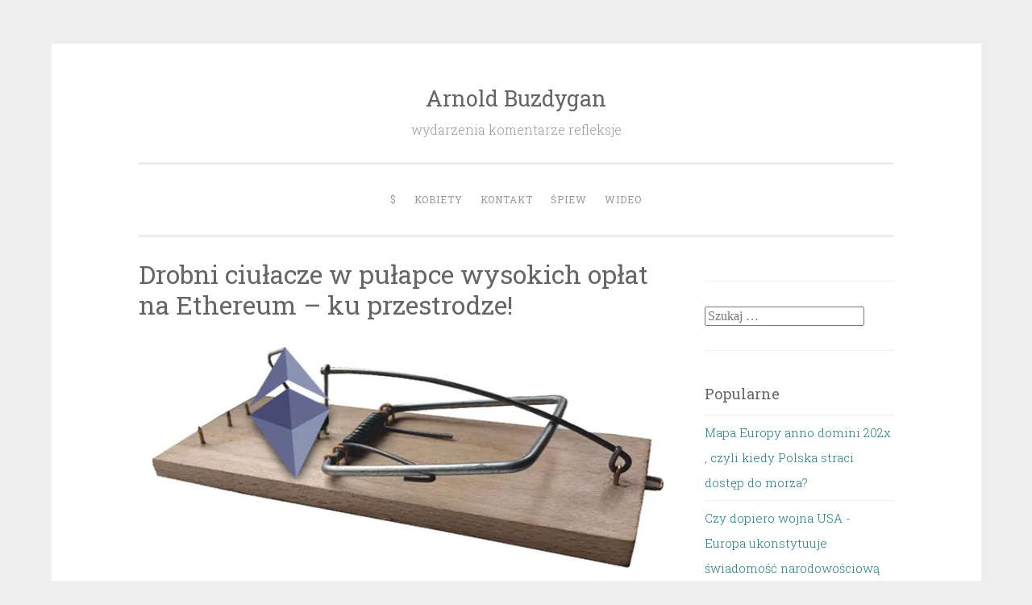

--- FILE ---
content_type: text/html; charset=UTF-8
request_url: https://www.arnoldbuzdygan.com/drobni-ciulacze-w-pulapce-wysokich-oplat-na-ethereum-ku-przestrodze/
body_size: 13399
content:
<!DOCTYPE html>
<html lang="pl-PL">
<head>
<meta charset="UTF-8">
<meta name="viewport" content="width=device-width, initial-scale=1">
<link rel="profile" href="http://gmpg.org/xfn/11">

<title>Drobni ciułacze w pułapce wysokich opłat na Ethereum &#8211; ku przestrodze! &#8211; Arnold Buzdygan</title>
<meta name='robots' content='max-image-preview:large' />
<link rel='dns-prefetch' href='//secure.gravatar.com' />
<link rel='dns-prefetch' href='//stats.wp.com' />
<link rel='dns-prefetch' href='//fonts.googleapis.com' />
<link rel='dns-prefetch' href='//v0.wordpress.com' />
<link rel='dns-prefetch' href='//jetpack.wordpress.com' />
<link rel='dns-prefetch' href='//s0.wp.com' />
<link rel='dns-prefetch' href='//public-api.wordpress.com' />
<link rel='dns-prefetch' href='//0.gravatar.com' />
<link rel='dns-prefetch' href='//1.gravatar.com' />
<link rel='dns-prefetch' href='//2.gravatar.com' />
<link rel='dns-prefetch' href='//widgets.wp.com' />
<link rel='preconnect' href='//i0.wp.com' />
<link rel="alternate" type="application/rss+xml" title="Arnold Buzdygan &raquo; Kanał z wpisami" href="https://www.arnoldbuzdygan.com/feed/" />
<link rel="alternate" type="application/rss+xml" title="Arnold Buzdygan &raquo; Kanał z komentarzami" href="https://www.arnoldbuzdygan.com/comments/feed/" />
<link rel="alternate" type="application/rss+xml" title="Arnold Buzdygan &raquo; Drobni ciułacze w pułapce wysokich opłat na Ethereum &#8211; ku przestrodze! Kanał z komentarzami" href="https://www.arnoldbuzdygan.com/drobni-ciulacze-w-pulapce-wysokich-oplat-na-ethereum-ku-przestrodze/feed/" />
<link rel="alternate" title="oEmbed (JSON)" type="application/json+oembed" href="https://www.arnoldbuzdygan.com/wp-json/oembed/1.0/embed?url=https%3A%2F%2Fwww.arnoldbuzdygan.com%2Fdrobni-ciulacze-w-pulapce-wysokich-oplat-na-ethereum-ku-przestrodze%2F" />
<link rel="alternate" title="oEmbed (XML)" type="text/xml+oembed" href="https://www.arnoldbuzdygan.com/wp-json/oembed/1.0/embed?url=https%3A%2F%2Fwww.arnoldbuzdygan.com%2Fdrobni-ciulacze-w-pulapce-wysokich-oplat-na-ethereum-ku-przestrodze%2F&#038;format=xml" />
<style id='wp-img-auto-sizes-contain-inline-css' type='text/css'>
img:is([sizes=auto i],[sizes^="auto," i]){contain-intrinsic-size:3000px 1500px}
/*# sourceURL=wp-img-auto-sizes-contain-inline-css */
</style>
<link rel='stylesheet' id='jetpack_related-posts-css' href='https://www.arnoldbuzdygan.com/wp-content/plugins/jetpack/modules/related-posts/related-posts.css?ver=20240116' type='text/css' media='all' />
<style id='wp-emoji-styles-inline-css' type='text/css'>

	img.wp-smiley, img.emoji {
		display: inline !important;
		border: none !important;
		box-shadow: none !important;
		height: 1em !important;
		width: 1em !important;
		margin: 0 0.07em !important;
		vertical-align: -0.1em !important;
		background: none !important;
		padding: 0 !important;
	}
/*# sourceURL=wp-emoji-styles-inline-css */
</style>
<style id='wp-block-library-inline-css' type='text/css'>
:root{--wp-block-synced-color:#7a00df;--wp-block-synced-color--rgb:122,0,223;--wp-bound-block-color:var(--wp-block-synced-color);--wp-editor-canvas-background:#ddd;--wp-admin-theme-color:#007cba;--wp-admin-theme-color--rgb:0,124,186;--wp-admin-theme-color-darker-10:#006ba1;--wp-admin-theme-color-darker-10--rgb:0,107,160.5;--wp-admin-theme-color-darker-20:#005a87;--wp-admin-theme-color-darker-20--rgb:0,90,135;--wp-admin-border-width-focus:2px}@media (min-resolution:192dpi){:root{--wp-admin-border-width-focus:1.5px}}.wp-element-button{cursor:pointer}:root .has-very-light-gray-background-color{background-color:#eee}:root .has-very-dark-gray-background-color{background-color:#313131}:root .has-very-light-gray-color{color:#eee}:root .has-very-dark-gray-color{color:#313131}:root .has-vivid-green-cyan-to-vivid-cyan-blue-gradient-background{background:linear-gradient(135deg,#00d084,#0693e3)}:root .has-purple-crush-gradient-background{background:linear-gradient(135deg,#34e2e4,#4721fb 50%,#ab1dfe)}:root .has-hazy-dawn-gradient-background{background:linear-gradient(135deg,#faaca8,#dad0ec)}:root .has-subdued-olive-gradient-background{background:linear-gradient(135deg,#fafae1,#67a671)}:root .has-atomic-cream-gradient-background{background:linear-gradient(135deg,#fdd79a,#004a59)}:root .has-nightshade-gradient-background{background:linear-gradient(135deg,#330968,#31cdcf)}:root .has-midnight-gradient-background{background:linear-gradient(135deg,#020381,#2874fc)}:root{--wp--preset--font-size--normal:16px;--wp--preset--font-size--huge:42px}.has-regular-font-size{font-size:1em}.has-larger-font-size{font-size:2.625em}.has-normal-font-size{font-size:var(--wp--preset--font-size--normal)}.has-huge-font-size{font-size:var(--wp--preset--font-size--huge)}.has-text-align-center{text-align:center}.has-text-align-left{text-align:left}.has-text-align-right{text-align:right}.has-fit-text{white-space:nowrap!important}#end-resizable-editor-section{display:none}.aligncenter{clear:both}.items-justified-left{justify-content:flex-start}.items-justified-center{justify-content:center}.items-justified-right{justify-content:flex-end}.items-justified-space-between{justify-content:space-between}.screen-reader-text{border:0;clip-path:inset(50%);height:1px;margin:-1px;overflow:hidden;padding:0;position:absolute;width:1px;word-wrap:normal!important}.screen-reader-text:focus{background-color:#ddd;clip-path:none;color:#444;display:block;font-size:1em;height:auto;left:5px;line-height:normal;padding:15px 23px 14px;text-decoration:none;top:5px;width:auto;z-index:100000}html :where(.has-border-color){border-style:solid}html :where([style*=border-top-color]){border-top-style:solid}html :where([style*=border-right-color]){border-right-style:solid}html :where([style*=border-bottom-color]){border-bottom-style:solid}html :where([style*=border-left-color]){border-left-style:solid}html :where([style*=border-width]){border-style:solid}html :where([style*=border-top-width]){border-top-style:solid}html :where([style*=border-right-width]){border-right-style:solid}html :where([style*=border-bottom-width]){border-bottom-style:solid}html :where([style*=border-left-width]){border-left-style:solid}html :where(img[class*=wp-image-]){height:auto;max-width:100%}:where(figure){margin:0 0 1em}html :where(.is-position-sticky){--wp-admin--admin-bar--position-offset:var(--wp-admin--admin-bar--height,0px)}@media screen and (max-width:600px){html :where(.is-position-sticky){--wp-admin--admin-bar--position-offset:0px}}

/*# sourceURL=wp-block-library-inline-css */
</style><style id='global-styles-inline-css' type='text/css'>
:root{--wp--preset--aspect-ratio--square: 1;--wp--preset--aspect-ratio--4-3: 4/3;--wp--preset--aspect-ratio--3-4: 3/4;--wp--preset--aspect-ratio--3-2: 3/2;--wp--preset--aspect-ratio--2-3: 2/3;--wp--preset--aspect-ratio--16-9: 16/9;--wp--preset--aspect-ratio--9-16: 9/16;--wp--preset--color--black: #000000;--wp--preset--color--cyan-bluish-gray: #abb8c3;--wp--preset--color--white: #fff;--wp--preset--color--pale-pink: #f78da7;--wp--preset--color--vivid-red: #cf2e2e;--wp--preset--color--luminous-vivid-orange: #ff6900;--wp--preset--color--luminous-vivid-amber: #fcb900;--wp--preset--color--light-green-cyan: #7bdcb5;--wp--preset--color--vivid-green-cyan: #00d084;--wp--preset--color--pale-cyan-blue: #8ed1fc;--wp--preset--color--vivid-cyan-blue: #0693e3;--wp--preset--color--vivid-purple: #9b51e0;--wp--preset--color--dark-green: #1c7c7c;--wp--preset--color--dark-gray: #666;--wp--preset--color--medium-gray: #999;--wp--preset--color--light-gray: #eee;--wp--preset--gradient--vivid-cyan-blue-to-vivid-purple: linear-gradient(135deg,rgb(6,147,227) 0%,rgb(155,81,224) 100%);--wp--preset--gradient--light-green-cyan-to-vivid-green-cyan: linear-gradient(135deg,rgb(122,220,180) 0%,rgb(0,208,130) 100%);--wp--preset--gradient--luminous-vivid-amber-to-luminous-vivid-orange: linear-gradient(135deg,rgb(252,185,0) 0%,rgb(255,105,0) 100%);--wp--preset--gradient--luminous-vivid-orange-to-vivid-red: linear-gradient(135deg,rgb(255,105,0) 0%,rgb(207,46,46) 100%);--wp--preset--gradient--very-light-gray-to-cyan-bluish-gray: linear-gradient(135deg,rgb(238,238,238) 0%,rgb(169,184,195) 100%);--wp--preset--gradient--cool-to-warm-spectrum: linear-gradient(135deg,rgb(74,234,220) 0%,rgb(151,120,209) 20%,rgb(207,42,186) 40%,rgb(238,44,130) 60%,rgb(251,105,98) 80%,rgb(254,248,76) 100%);--wp--preset--gradient--blush-light-purple: linear-gradient(135deg,rgb(255,206,236) 0%,rgb(152,150,240) 100%);--wp--preset--gradient--blush-bordeaux: linear-gradient(135deg,rgb(254,205,165) 0%,rgb(254,45,45) 50%,rgb(107,0,62) 100%);--wp--preset--gradient--luminous-dusk: linear-gradient(135deg,rgb(255,203,112) 0%,rgb(199,81,192) 50%,rgb(65,88,208) 100%);--wp--preset--gradient--pale-ocean: linear-gradient(135deg,rgb(255,245,203) 0%,rgb(182,227,212) 50%,rgb(51,167,181) 100%);--wp--preset--gradient--electric-grass: linear-gradient(135deg,rgb(202,248,128) 0%,rgb(113,206,126) 100%);--wp--preset--gradient--midnight: linear-gradient(135deg,rgb(2,3,129) 0%,rgb(40,116,252) 100%);--wp--preset--font-size--small: 13px;--wp--preset--font-size--medium: 20px;--wp--preset--font-size--large: 36px;--wp--preset--font-size--x-large: 42px;--wp--preset--spacing--20: 0.44rem;--wp--preset--spacing--30: 0.67rem;--wp--preset--spacing--40: 1rem;--wp--preset--spacing--50: 1.5rem;--wp--preset--spacing--60: 2.25rem;--wp--preset--spacing--70: 3.38rem;--wp--preset--spacing--80: 5.06rem;--wp--preset--shadow--natural: 6px 6px 9px rgba(0, 0, 0, 0.2);--wp--preset--shadow--deep: 12px 12px 50px rgba(0, 0, 0, 0.4);--wp--preset--shadow--sharp: 6px 6px 0px rgba(0, 0, 0, 0.2);--wp--preset--shadow--outlined: 6px 6px 0px -3px rgb(255, 255, 255), 6px 6px rgb(0, 0, 0);--wp--preset--shadow--crisp: 6px 6px 0px rgb(0, 0, 0);}:where(.is-layout-flex){gap: 0.5em;}:where(.is-layout-grid){gap: 0.5em;}body .is-layout-flex{display: flex;}.is-layout-flex{flex-wrap: wrap;align-items: center;}.is-layout-flex > :is(*, div){margin: 0;}body .is-layout-grid{display: grid;}.is-layout-grid > :is(*, div){margin: 0;}:where(.wp-block-columns.is-layout-flex){gap: 2em;}:where(.wp-block-columns.is-layout-grid){gap: 2em;}:where(.wp-block-post-template.is-layout-flex){gap: 1.25em;}:where(.wp-block-post-template.is-layout-grid){gap: 1.25em;}.has-black-color{color: var(--wp--preset--color--black) !important;}.has-cyan-bluish-gray-color{color: var(--wp--preset--color--cyan-bluish-gray) !important;}.has-white-color{color: var(--wp--preset--color--white) !important;}.has-pale-pink-color{color: var(--wp--preset--color--pale-pink) !important;}.has-vivid-red-color{color: var(--wp--preset--color--vivid-red) !important;}.has-luminous-vivid-orange-color{color: var(--wp--preset--color--luminous-vivid-orange) !important;}.has-luminous-vivid-amber-color{color: var(--wp--preset--color--luminous-vivid-amber) !important;}.has-light-green-cyan-color{color: var(--wp--preset--color--light-green-cyan) !important;}.has-vivid-green-cyan-color{color: var(--wp--preset--color--vivid-green-cyan) !important;}.has-pale-cyan-blue-color{color: var(--wp--preset--color--pale-cyan-blue) !important;}.has-vivid-cyan-blue-color{color: var(--wp--preset--color--vivid-cyan-blue) !important;}.has-vivid-purple-color{color: var(--wp--preset--color--vivid-purple) !important;}.has-black-background-color{background-color: var(--wp--preset--color--black) !important;}.has-cyan-bluish-gray-background-color{background-color: var(--wp--preset--color--cyan-bluish-gray) !important;}.has-white-background-color{background-color: var(--wp--preset--color--white) !important;}.has-pale-pink-background-color{background-color: var(--wp--preset--color--pale-pink) !important;}.has-vivid-red-background-color{background-color: var(--wp--preset--color--vivid-red) !important;}.has-luminous-vivid-orange-background-color{background-color: var(--wp--preset--color--luminous-vivid-orange) !important;}.has-luminous-vivid-amber-background-color{background-color: var(--wp--preset--color--luminous-vivid-amber) !important;}.has-light-green-cyan-background-color{background-color: var(--wp--preset--color--light-green-cyan) !important;}.has-vivid-green-cyan-background-color{background-color: var(--wp--preset--color--vivid-green-cyan) !important;}.has-pale-cyan-blue-background-color{background-color: var(--wp--preset--color--pale-cyan-blue) !important;}.has-vivid-cyan-blue-background-color{background-color: var(--wp--preset--color--vivid-cyan-blue) !important;}.has-vivid-purple-background-color{background-color: var(--wp--preset--color--vivid-purple) !important;}.has-black-border-color{border-color: var(--wp--preset--color--black) !important;}.has-cyan-bluish-gray-border-color{border-color: var(--wp--preset--color--cyan-bluish-gray) !important;}.has-white-border-color{border-color: var(--wp--preset--color--white) !important;}.has-pale-pink-border-color{border-color: var(--wp--preset--color--pale-pink) !important;}.has-vivid-red-border-color{border-color: var(--wp--preset--color--vivid-red) !important;}.has-luminous-vivid-orange-border-color{border-color: var(--wp--preset--color--luminous-vivid-orange) !important;}.has-luminous-vivid-amber-border-color{border-color: var(--wp--preset--color--luminous-vivid-amber) !important;}.has-light-green-cyan-border-color{border-color: var(--wp--preset--color--light-green-cyan) !important;}.has-vivid-green-cyan-border-color{border-color: var(--wp--preset--color--vivid-green-cyan) !important;}.has-pale-cyan-blue-border-color{border-color: var(--wp--preset--color--pale-cyan-blue) !important;}.has-vivid-cyan-blue-border-color{border-color: var(--wp--preset--color--vivid-cyan-blue) !important;}.has-vivid-purple-border-color{border-color: var(--wp--preset--color--vivid-purple) !important;}.has-vivid-cyan-blue-to-vivid-purple-gradient-background{background: var(--wp--preset--gradient--vivid-cyan-blue-to-vivid-purple) !important;}.has-light-green-cyan-to-vivid-green-cyan-gradient-background{background: var(--wp--preset--gradient--light-green-cyan-to-vivid-green-cyan) !important;}.has-luminous-vivid-amber-to-luminous-vivid-orange-gradient-background{background: var(--wp--preset--gradient--luminous-vivid-amber-to-luminous-vivid-orange) !important;}.has-luminous-vivid-orange-to-vivid-red-gradient-background{background: var(--wp--preset--gradient--luminous-vivid-orange-to-vivid-red) !important;}.has-very-light-gray-to-cyan-bluish-gray-gradient-background{background: var(--wp--preset--gradient--very-light-gray-to-cyan-bluish-gray) !important;}.has-cool-to-warm-spectrum-gradient-background{background: var(--wp--preset--gradient--cool-to-warm-spectrum) !important;}.has-blush-light-purple-gradient-background{background: var(--wp--preset--gradient--blush-light-purple) !important;}.has-blush-bordeaux-gradient-background{background: var(--wp--preset--gradient--blush-bordeaux) !important;}.has-luminous-dusk-gradient-background{background: var(--wp--preset--gradient--luminous-dusk) !important;}.has-pale-ocean-gradient-background{background: var(--wp--preset--gradient--pale-ocean) !important;}.has-electric-grass-gradient-background{background: var(--wp--preset--gradient--electric-grass) !important;}.has-midnight-gradient-background{background: var(--wp--preset--gradient--midnight) !important;}.has-small-font-size{font-size: var(--wp--preset--font-size--small) !important;}.has-medium-font-size{font-size: var(--wp--preset--font-size--medium) !important;}.has-large-font-size{font-size: var(--wp--preset--font-size--large) !important;}.has-x-large-font-size{font-size: var(--wp--preset--font-size--x-large) !important;}
/*# sourceURL=global-styles-inline-css */
</style>

<style id='classic-theme-styles-inline-css' type='text/css'>
/*! This file is auto-generated */
.wp-block-button__link{color:#fff;background-color:#32373c;border-radius:9999px;box-shadow:none;text-decoration:none;padding:calc(.667em + 2px) calc(1.333em + 2px);font-size:1.125em}.wp-block-file__button{background:#32373c;color:#fff;text-decoration:none}
/*# sourceURL=/wp-includes/css/classic-themes.min.css */
</style>
<link rel='stylesheet' id='symple_shortcode_styles-css' href='https://www.arnoldbuzdygan.com/wp-content/plugins/symple-shortcodes/shortcodes/css/symple_shortcodes_styles.css?ver=6.9' type='text/css' media='all' />
<link rel='stylesheet' id='penscratch-2-reset-css' href='https://www.arnoldbuzdygan.com/wp-content/themes/penscratch-2-wpcom/css/reset.css?ver=1.0' type='text/css' media='all' />
<link rel='stylesheet' id='penscratch-2-style-css' href='https://www.arnoldbuzdygan.com/wp-content/themes/penscratch-2-wpcom/style.css?ver=6.9' type='text/css' media='all' />
<link rel='stylesheet' id='penscratch-2-fonts-css' href='https://fonts.googleapis.com/css?family=Roboto+Slab%3A300%2C400%2C700&#038;subset=latin%2Clatin-ext' type='text/css' media='all' />
<link rel='stylesheet' id='penscratch-2-block-style-css' href='https://www.arnoldbuzdygan.com/wp-content/themes/penscratch-2-wpcom/css/blocks.css?ver=1.0' type='text/css' media='all' />
<link rel='stylesheet' id='jetpack_likes-css' href='https://www.arnoldbuzdygan.com/wp-content/plugins/jetpack/modules/likes/style.css?ver=15.4' type='text/css' media='all' />
<script type="text/javascript" id="jetpack_related-posts-js-extra">
/* <![CDATA[ */
var related_posts_js_options = {"post_heading":"h4"};
//# sourceURL=jetpack_related-posts-js-extra
/* ]]> */
</script>
<script type="text/javascript" src="https://www.arnoldbuzdygan.com/wp-content/plugins/jetpack/_inc/build/related-posts/related-posts.min.js?ver=20240116" id="jetpack_related-posts-js"></script>
<script type="text/javascript" src="https://www.arnoldbuzdygan.com/wp-includes/js/jquery/jquery.min.js?ver=3.7.1" id="jquery-core-js"></script>
<script type="text/javascript" src="https://www.arnoldbuzdygan.com/wp-includes/js/jquery/jquery-migrate.min.js?ver=3.4.1" id="jquery-migrate-js"></script>
<link rel="https://api.w.org/" href="https://www.arnoldbuzdygan.com/wp-json/" /><link rel="alternate" title="JSON" type="application/json" href="https://www.arnoldbuzdygan.com/wp-json/wp/v2/posts/8195" /><link rel="EditURI" type="application/rsd+xml" title="RSD" href="https://www.arnoldbuzdygan.com/xmlrpc.php?rsd" />
<meta name="generator" content="WordPress 6.9" />
<link rel="canonical" href="https://www.arnoldbuzdygan.com/drobni-ciulacze-w-pulapce-wysokich-oplat-na-ethereum-ku-przestrodze/" />
<link rel='shortlink' href='https://wp.me/p1jgsx-28b' />
		<script type="text/javascript">
			var _statcounter = _statcounter || [];
			_statcounter.push({"tags": {"author": "Arek"}});
		</script>
			<style>img#wpstats{display:none}</style>
		<link rel="pingback" href="https://www.arnoldbuzdygan.com/xmlrpc.php"><style type="text/css">.recentcomments a{display:inline !important;padding:0 !important;margin:0 !important;}</style>
<!-- Jetpack Open Graph Tags -->
<meta property="og:type" content="article" />
<meta property="og:title" content="Drobni ciułacze w pułapce wysokich opłat na Ethereum &#8211; ku przestrodze!" />
<meta property="og:url" content="https://www.arnoldbuzdygan.com/drobni-ciulacze-w-pulapce-wysokich-oplat-na-ethereum-ku-przestrodze/" />
<meta property="og:description" content="Ceny opłat za transakcję w sieci Ethereum od wielu dni nieustannie rosną osiągając absurdalne rozmiary i łapiąc w pułapkę posiadaczy niewielkich ilości tokenów. Dziś opłata wynosi już ponad 44 USD …" />
<meta property="article:published_time" content="2021-09-03T00:08:34+00:00" />
<meta property="article:modified_time" content="2021-09-04T00:49:35+00:00" />
<meta property="og:site_name" content="Arnold Buzdygan" />
<meta property="og:image" content="https://i0.wp.com/www.arnoldbuzdygan.com/wp-content/uploads/2021/09/eth1.jpg?fit=720%2C325&#038;ssl=1" />
<meta property="og:image:width" content="720" />
<meta property="og:image:height" content="325" />
<meta property="og:image:alt" content="" />
<meta property="og:locale" content="pl_PL" />
<meta name="twitter:text:title" content="Drobni ciułacze w pułapce wysokich opłat na Ethereum &#8211; ku przestrodze!" />
<meta name="twitter:image" content="https://i0.wp.com/www.arnoldbuzdygan.com/wp-content/uploads/2021/09/eth1.jpg?fit=720%2C325&#038;ssl=1&#038;w=640" />
<meta name="twitter:card" content="summary_large_image" />

<!-- End Jetpack Open Graph Tags -->
<link rel="icon" href="https://i0.wp.com/www.arnoldbuzdygan.com/wp-content/uploads/2015/08/cropped-favi_011.jpg?fit=32%2C32&#038;ssl=1" sizes="32x32" />
<link rel="icon" href="https://i0.wp.com/www.arnoldbuzdygan.com/wp-content/uploads/2015/08/cropped-favi_011.jpg?fit=192%2C192&#038;ssl=1" sizes="192x192" />
<link rel="apple-touch-icon" href="https://i0.wp.com/www.arnoldbuzdygan.com/wp-content/uploads/2015/08/cropped-favi_011.jpg?fit=180%2C180&#038;ssl=1" />
<meta name="msapplication-TileImage" content="https://i0.wp.com/www.arnoldbuzdygan.com/wp-content/uploads/2015/08/cropped-favi_011.jpg?fit=270%2C270&#038;ssl=1" />
<link rel='stylesheet' id='jetpack-top-posts-widget-css' href='https://www.arnoldbuzdygan.com/wp-content/plugins/jetpack/modules/widgets/top-posts/style.css?ver=20141013' type='text/css' media='all' />
</head>

<body class="wp-singular post-template-default single single-post postid-8195 single-format-standard wp-embed-responsive wp-theme-penscratch-2-wpcom symple-shortcodes  symple-shortcodes-responsive">
<div id="page" class="hfeed site">
	<a class="skip-link screen-reader-text" href="#content">Przeskocz do treści</a>
	<header id="masthead" class="site-header" role="banner">
		<div class="site-branding">
							<p class="site-title"><a href="https://www.arnoldbuzdygan.com/" rel="home">Arnold Buzdygan</a></p>
							<p class="site-description">wydarzenia komentarze refleksje</p>
					</div>

		<nav id="site-navigation" class="main-navigation" role="navigation">
			<button class="menu-toggle">
				<svg xmlns="http://www.w3.org/2000/svg" viewBox="0 0 16 16"><rect x="0" fill="none" width="16" height="16"/><g><path id="menu-icon" d="M0 14h16v-2H0v2zM0 2v2h16V2H0zm0 7h16V7H0v2z"/></g></svg>
				Menu			</button>
			<div class="menu"><ul>
<li class="page_item page-item-9111"><a href="https://www.arnoldbuzdygan.com/pieniadze/">$</a></li>
<li class="page_item page-item-10172"><a href="https://www.arnoldbuzdygan.com/kobiety/">Kobiety</a></li>
<li class="page_item page-item-5"><a href="https://www.arnoldbuzdygan.com/kontakt/">Kontakt</a></li>
<li class="page_item page-item-10139"><a href="https://www.arnoldbuzdygan.com/spiew/">Śpiew</a></li>
<li class="page_item page-item-10144"><a href="https://www.arnoldbuzdygan.com/wideo/">Wideo</a></li>
</ul></div>
		</nav><!-- #site-navigation -->
	</header><!-- #masthead -->

	<div id="content" class="site-content">
		
	<div id="primary" class="content-area">
		<main id="main" class="site-main" role="main">

		
			
<article id="post-8195" class="post-8195 post type-post status-publish format-standard has-post-thumbnail hentry category-przedsiebiorczosc tag-defi tag-eth tag-ethereum tag-gas tag-gwei">
	<header class="entry-header">
		<h1 class="entry-title">Drobni ciułacze w pułapce wysokich opłat na Ethereum &#8211; ku przestrodze!</h1>					<div class="entry-thumbnail">
				<img width="656" height="300" src="https://i0.wp.com/www.arnoldbuzdygan.com/wp-content/uploads/2021/09/eth1.jpg?resize=656%2C300&amp;ssl=1" class="attachment-penscratch-2-featured size-penscratch-2-featured wp-post-image" alt="" decoding="async" data-attachment-id="8196" data-permalink="https://www.arnoldbuzdygan.com/drobni-ciulacze-w-pulapce-wysokich-oplat-na-ethereum-ku-przestrodze/eth1/" data-orig-file="https://i0.wp.com/www.arnoldbuzdygan.com/wp-content/uploads/2021/09/eth1.jpg?fit=720%2C325&amp;ssl=1" data-orig-size="720,325" data-comments-opened="1" data-image-meta="{&quot;aperture&quot;:&quot;0&quot;,&quot;credit&quot;:&quot;&quot;,&quot;camera&quot;:&quot;&quot;,&quot;caption&quot;:&quot;&quot;,&quot;created_timestamp&quot;:&quot;0&quot;,&quot;copyright&quot;:&quot;&quot;,&quot;focal_length&quot;:&quot;0&quot;,&quot;iso&quot;:&quot;0&quot;,&quot;shutter_speed&quot;:&quot;0&quot;,&quot;title&quot;:&quot;&quot;,&quot;orientation&quot;:&quot;1&quot;}" data-image-title="eth1" data-image-description="" data-image-caption="" data-medium-file="https://i0.wp.com/www.arnoldbuzdygan.com/wp-content/uploads/2021/09/eth1.jpg?fit=720%2C325&amp;ssl=1" data-large-file="https://i0.wp.com/www.arnoldbuzdygan.com/wp-content/uploads/2021/09/eth1.jpg?fit=656%2C296&amp;ssl=1" />			</div>
		
		<div class="entry-meta">
			<span class="posted-on"><a href="https://www.arnoldbuzdygan.com/drobni-ciulacze-w-pulapce-wysokich-oplat-na-ethereum-ku-przestrodze/" rel="bookmark"><time class="entry-date published" datetime="2021-09-03T02:08:34+02:00">3 września 2021</time><time class="updated" datetime="2021-09-04T02:49:35+02:00">4 września 2021</time></a></span><span class="byline"><span class="author vcard"><span class="sep"> ~ </span><a class="url fn n" href="https://www.arnoldbuzdygan.com/author/arek/">Arek</a></span></span>					</div><!-- .entry-meta -->
	</header><!-- .entry-header -->

	<div class="entry-content">
		<p style="text-align: justify;">Ceny opłat za transakcję w sieci Ethereum od wielu dni nieustannie rosną osiągając absurdalne rozmiary i łapiąc w pułapkę posiadaczy niewielkich ilości tokenów. Dziś opłata wynosi już ponad 44 USD (Metamask pokazuje nawet ponad $120). Oznacza to, że przy niewielkich zainwestowanych kwotach (np. w jakieś usługi Defi, kontrakty lub tokeny gier itp.) nie opłaca się dokonywać jakichkolwiek transakcji albo nie dochodzą one do skutku z powodu ustawienia zbyt niskiej akceptowanej ceny transakcji. Uniemożliwia to też &#8222;wyjście&#8221; z ETH na inne tokeny lub pieniądze co w przypadku spadku ceny ETH &#8211; a dokładnie tak stało się w maju &#8211; oznacza bezsilne zagryzanie zębów i liczenie strat. Jeszcze gorzej mają Ci, którzy włożyli (niewielkie kwoty) w jakieś kontrakty, które dokonują na nich automatycznych transakcji &#8211; w tej sytuacji po prostu stracą na opłatach dużą część włożonych środków albo nawet (prawie) wszystkie.<br />
<span id="more-8195"></span>A przecież po to robiono ostatni fork żeby te opłaty były niskie. Cóż &#8211; wyszło jak zwykle 🙁<br />
Oczywiście tzw. &#8222;grube wieloryby&#8221;, obracające w pojedynczych transakcjach, dziesiątkami, setkami czy milionami,  nie muszą się zbytnio martwić. Nawet tak wysokie opłaty i tak stanowią dla nich nieistotną wartość w stosunku do transferowanej kwoty. Stać ich więc na podbijanie stawek byle tylko ich transakcja została zrealizowana.<br />
Dlaczego o tym wspominam? Ku przestrodze.  Żebyście sprawdzali koszty opłat w systemach, w które wchodzicie. Szczególnie jeżeli chcecie się tam po prostu bawić niewielkimi kwotami bo możecie się przekonać, że równość istnieje tylko na papierze, a Wy na swoją kolejkę będziecie czekać aż do&#8230; nieskończoności.<br />
A ethereum?  No cóż&#8230; jeżeli się nie ogarną to zostaną ekskluzywnym systemem dla bogaczy. Można i tak, ale chyba najpierw wypadałoby dać drobnicy możliwość wycofania się z systemu?</p>
<p style="text-align: justify;">

<div id='jp-relatedposts' class='jp-relatedposts' >
	<h3 class="jp-relatedposts-headline"><em>Powiązane</em></h3>
</div>			</div><!-- .entry-content -->

	<footer class="entry-footer">
				<span class="cat-links">
			Zamieszczone w <a href="https://www.arnoldbuzdygan.com/category/przedsiebiorczosc/" rel="category tag">Przedsiębiorczość</a>		</span>
							<span class="tags-links">
				<a href="https://www.arnoldbuzdygan.com/tag/defi/" rel="tag">defi</a><a href="https://www.arnoldbuzdygan.com/tag/eth/" rel="tag">eth</a><a href="https://www.arnoldbuzdygan.com/tag/ethereum/" rel="tag">ethereum</a><a href="https://www.arnoldbuzdygan.com/tag/gas/" rel="tag">gas</a><a href="https://www.arnoldbuzdygan.com/tag/gwei/" rel="tag">gwei</a>			</span>
			</footer><!-- .entry-footer -->

			<div class="entry-author author-avatar-show">
						<div class="author-avatar">
				<img alt='' src='https://secure.gravatar.com/avatar/6d0b13da21e838f39f6f1c467e32605941177ddebe872ee6f80e7a0949673eff?s=60&#038;d=mm&#038;r=g' srcset='https://secure.gravatar.com/avatar/6d0b13da21e838f39f6f1c467e32605941177ddebe872ee6f80e7a0949673eff?s=120&#038;d=mm&#038;r=g 2x' class='avatar avatar-60 photo' height='60' width='60' loading='lazy' decoding='async'/>			</div><!-- .author-avatar -->
			
			<div class="author-heading">
				<h2 class="author-title">
					Napisane przez <span class="author-name">Arek</span>				</h2>
			</div><!-- .author-heading -->

			<p class="author-bio">
								<a class="author-link" href="https://www.arnoldbuzdygan.com/author/arek/" rel="author">
					Zobacz wszystkie wpisy, których autorem jest Arek				</a>
			</p><!-- .author-bio -->
		</div><!-- .entry-auhtor -->
		</article><!-- #post-## -->

			
	<nav class="navigation post-navigation" aria-label="Wpisy">
		<h2 class="screen-reader-text">Nawigacja wpisu</h2>
		<div class="nav-links"><div class="nav-previous"><a href="https://www.arnoldbuzdygan.com/gotowka-nie-jest-potrzebna/" rel="prev"><span class="meta-nav">&lsaquo; Previous</span>Gotówka nie jest potrzebna?</a></div><div class="nav-next"><a href="https://www.arnoldbuzdygan.com/hello-hello-is-there-anybody-in-there-czyli-czy-ai-konsumuje/" rel="next"><span class="meta-nav">Next &rsaquo;</span>Hello, hello, Is there anybody in there?  Czyli czy AI&#8230; konsumuje?</a></div></div>
	</nav>
			
<div id="comments" class="comments-area">

	
			<h2 class="comments-title">
			Jedna myśl na temat &ldquo;<span>Drobni ciułacze w pułapce wysokich opłat na Ethereum &#8211; ku przestrodze!</span>&rdquo;		</h2><!-- .comments-title -->

		
		<ol class="comment-list">
					<li id="comment-6274" class="comment even thread-even depth-1">
			<article id="div-comment-6274" class="comment-body">
				<footer class="comment-meta">
					<div class="comment-author vcard">
						<img alt='' src='https://secure.gravatar.com/avatar/dc66db58a5e6624bf093fa526de1a04104a793b40008463e3d8452d06098daa7?s=60&#038;d=mm&#038;r=g' srcset='https://secure.gravatar.com/avatar/dc66db58a5e6624bf093fa526de1a04104a793b40008463e3d8452d06098daa7?s=120&#038;d=mm&#038;r=g 2x' class='avatar avatar-60 photo' height='60' width='60' loading='lazy' decoding='async'/>						<b class="fn">Malwina</b> <span class="says">pisze:</span>					</div><!-- .comment-author -->

					<div class="comment-metadata">
						<a href="https://www.arnoldbuzdygan.com/drobni-ciulacze-w-pulapce-wysokich-oplat-na-ethereum-ku-przestrodze/#comment-6274"><time datetime="2021-09-18T23:53:31+02:00">18 września 2021 o 23:53</time></a>					</div><!-- .comment-metadata -->

									</footer><!-- .comment-meta -->

				<div class="comment-content">
					<p>wersja 2.0 już przyszłego lata, spokojnie, po prostu popularność ich przerosła, bitcoin też był tego ofiarą</p>
				</div><!-- .comment-content -->

							<div class="reply">
			<a class="comment-reply-link" href="/drobni-ciulacze-w-pulapce-wysokich-oplat-na-ethereum-ku-przestrodze/?replytocom=6274#respond" onclick="return addComment.moveForm( 'div-comment-6274', '6274', 'respond', '8195' )">Odpowiedz</a>
			</div>			</article><!-- .comment-body -->
		</li><!-- #comment-## -->
		</ol><!-- .comment-list -->

		
	
	
	
		<div id="respond" class="comment-respond">
			<h3 id="reply-title" class="comment-reply-title">Odpowiedz<small><a rel="nofollow" id="cancel-comment-reply-link" href="/drobni-ciulacze-w-pulapce-wysokich-oplat-na-ethereum-ku-przestrodze/#respond" style="display:none;">Anuluj pisanie odpowiedzi</a></small></h3>			<form id="commentform" class="comment-form">
				<iframe
					title="Formularz komentarzy"
					src="https://jetpack.wordpress.com/jetpack-comment/?blogid=19367841&#038;postid=8195&#038;comment_registration=1&#038;require_name_email=1&#038;stc_enabled=1&#038;stb_enabled=1&#038;show_avatars=1&#038;avatar_default=mystery&#038;greeting=Odpowiedz&#038;jetpack_comments_nonce=1e4453cf46&#038;greeting_reply=Skomentuj+%25s&#038;color_scheme=light&#038;lang=pl_PL&#038;jetpack_version=15.4&#038;iframe_unique_id=1&#038;show_cookie_consent=10&#038;has_cookie_consent=0&#038;is_current_user_subscribed=0&#038;token_key=%3Bnormal%3B&#038;sig=6bc00654b1068701dc88c9e6511e32cf2b2ef5d6#parent=https%3A%2F%2Fwww.arnoldbuzdygan.com%2Fdrobni-ciulacze-w-pulapce-wysokich-oplat-na-ethereum-ku-przestrodze%2F"
											name="jetpack_remote_comment"
						style="width:100%; height: 315px; border:0;"
										class="jetpack_remote_comment"
					id="jetpack_remote_comment"
					sandbox="allow-same-origin allow-top-navigation allow-scripts allow-forms allow-popups"
				>
									</iframe>
									<!--[if !IE]><!-->
					<script>
						document.addEventListener('DOMContentLoaded', function () {
							var commentForms = document.getElementsByClassName('jetpack_remote_comment');
							for (var i = 0; i < commentForms.length; i++) {
								commentForms[i].allowTransparency = false;
								commentForms[i].scrolling = 'no';
							}
						});
					</script>
					<!--<![endif]-->
							</form>
		</div>

		
		<input type="hidden" name="comment_parent" id="comment_parent" value="" />

		
</div><!-- #comments -->

		
		</main><!-- #main -->
	</div><!-- #primary -->

	<div id="secondary" class="widget-area" role="complementary">
		<aside id="google_translate_widget-2" class="widget widget_google_translate_widget"><div id="google_translate_element"></div></aside><aside id="search-2" class="widget widget_search"><form role="search" method="get" class="search-form" action="https://www.arnoldbuzdygan.com/">
				<label>
					<span class="screen-reader-text">Szukaj:</span>
					<input type="search" class="search-field" placeholder="Szukaj &hellip;" value="" name="s" />
				</label>
				<input type="submit" class="search-submit" value="Szukaj" />
			</form></aside><aside id="top-posts-3" class="widget widget_top-posts"><h1 class="widget-title">Popularne</h1><ul><li><a href="https://www.arnoldbuzdygan.com/mapa-europy-anno-domini-20-czyli-kiedy-polska-straci-dostep-do-morza/" class="bump-view" data-bump-view="tp">Mapa Europy anno domini 202x , czyli kiedy Polska straci dostęp do morza?</a></li><li><a href="https://www.arnoldbuzdygan.com/czy-dopiero-wojna-usa-europa-ukonstytuuje-swiadomosc-narodowosciowa-europejczykow-i-ue-jako-ich-panstwo/" class="bump-view" data-bump-view="tp">Czy dopiero wojna USA - Europa ukonstytuuje świadomość narodowościową Europejczyków i UE jako ich państwo?</a></li><li><a href="https://www.arnoldbuzdygan.com/world-of-tanks-przestroga-przed-rozpoczynaniem-przygody-z-ta-gra/" class="bump-view" data-bump-view="tp">&quot;World of Tanks&quot; -  przestroga przed rozpoczynaniem &quot;przygody&quot; z tą grą.</a></li><li><a href="https://www.arnoldbuzdygan.com/jak-jest-naprawde-z-filmowym-odczuciem-plynnoscia-obrazu-i-iloscia-244860-kls-w-filmie-wideo-i-grach-komputerowych/" class="bump-view" data-bump-view="tp">Jak jest naprawdę z &quot;filmowym odczuciem&quot;,  płynnością obrazu i ilością 24/48/60 kl/s w filmie, wideo i grach komputerowych.</a></li><li><a href="https://www.arnoldbuzdygan.com/tak-maja-wygladac-polskie-dzieci-w-przestrzeni-publicznej/" class="bump-view" data-bump-view="tp">Tak mają wyglądać polskie dzieci w przestrzeni publicznej</a></li></ul></aside><aside id="categories-4" class="widget widget_categories"><h1 class="widget-title">Kategorie</h1>
			<ul>
					<li class="cat-item cat-item-2"><a href="https://www.arnoldbuzdygan.com/category/a-co-ty-zrobiles-dla/">A co Ty zrobiłeś dla&#8230; ?</a>
</li>
	<li class="cat-item cat-item-3"><a href="https://www.arnoldbuzdygan.com/category/ciekawostki/">Ciekawostki</a>
</li>
	<li class="cat-item cat-item-6"><a href="https://www.arnoldbuzdygan.com/category/nieuczesane/">Nieuczesane</a>
</li>
	<li class="cat-item cat-item-1"><a href="https://www.arnoldbuzdygan.com/category/ogolne/">Ogólne</a>
</li>
	<li class="cat-item cat-item-8"><a href="https://www.arnoldbuzdygan.com/category/osobista/">Osobista</a>
</li>
	<li class="cat-item cat-item-5"><a href="https://www.arnoldbuzdygan.com/category/przedsiebiorczosc/">Przedsiębiorczość</a>
</li>
	<li class="cat-item cat-item-13"><a href="https://www.arnoldbuzdygan.com/category/z-kroniki-buraczanej-republiki/">Z kroniki Buraczanej Republiki</a>
</li>
			</ul>

			</aside><aside id="recent-comments-5" class="widget widget_recent_comments"><h1 class="widget-title">Najnowsze komentarze</h1><ul id="recentcomments"><li class="recentcomments"><span class="comment-author-link"><a href="https://www.arnoldbuzdygan.com" class="url" rel="ugc">Arek</a></span> - <a href="https://www.arnoldbuzdygan.com/oszczedzanie-czyli-kompletny-absurd/#comment-6408">Oszczędzanie, czyli kompletny absurd.</a></li><li class="recentcomments"><span class="comment-author-link"><a href="http://gravatar.com/lmalin@poczta.onet.pl" class="url" rel="ugc external nofollow">Lech Malinowski</a></span> - <a href="https://www.arnoldbuzdygan.com/oszczedzanie-czyli-kompletny-absurd/#comment-6407">Oszczędzanie, czyli kompletny absurd.</a></li><li class="recentcomments"><span class="comment-author-link">Lech Malinowski</span> - <a href="https://www.arnoldbuzdygan.com/oszczedzanie-czyli-kompletny-absurd/#comment-6406">Oszczędzanie, czyli kompletny absurd.</a></li><li class="recentcomments"><span class="comment-author-link">Marcin J</span> - <a href="https://www.arnoldbuzdygan.com/czy-w-internecie-sa-jeszcze-jakies-ciekawe-strony/#comment-6382">Czy w Internecie są jeszcze jakieś ciekawe strony?</a></li><li class="recentcomments"><span class="comment-author-link"><a href="https://www.arnoldbuzdygan.com" class="url" rel="ugc">Arek</a></span> - <a href="https://www.arnoldbuzdygan.com/mentzen-dobrowolny-niewolnik-prezydentem-polski/#comment-6363">Mentzen, dobrowolny niewolnik&#8230; prezydentem Polski!?</a></li></ul></aside><aside id="rss_links-2" class="widget widget_rss_links"><h1 class="widget-title">RSS</h1><ul><li><a target="_self" href="https://www.arnoldbuzdygan.com/feed/" title="Subskrybuj wpisy">RSS - Wpisy</a></li><li><a target="_self" href="https://www.arnoldbuzdygan.com/comments/feed/" title="Subskrybuj komentarze">RSS - Komentarze</a></li></ul>
</aside>	</div><!-- #secondary -->

	</div><!-- #content -->

	<footer id="colophon" class="site-footer" role="contentinfo">
				<div class="site-info-wrapper clear">
						<div class="site-info">
				<a href="http://wordpress.org/">Dumnie wspierane przez WordPressa</a>
				<span class="sep"> ~ </span>
				Motyw: Penscratch 2. Autor motywu: <a href="https://wordpress.com/themes/" rel="designer">WordPress.com</a>.			</div><!-- .site-info -->
		</div><!-- .site-info-wrapper -->
	</footer><!-- #colophon -->
</div><!-- #page -->

<script type="speculationrules">
{"prefetch":[{"source":"document","where":{"and":[{"href_matches":"/*"},{"not":{"href_matches":["/wp-*.php","/wp-admin/*","/wp-content/uploads/*","/wp-content/*","/wp-content/plugins/*","/wp-content/themes/penscratch-2-wpcom/*","/*\\?(.+)"]}},{"not":{"selector_matches":"a[rel~=\"nofollow\"]"}},{"not":{"selector_matches":".no-prefetch, .no-prefetch a"}}]},"eagerness":"conservative"}]}
</script>
		<!-- Start of StatCounter Code -->
		<script>
			<!--
			var sc_project=6369282;
			var sc_security="21492543";
			var sc_invisible=1;
		</script>
        <script type="text/javascript" src="https://www.statcounter.com/counter/counter.js" async></script>
		<noscript><div class="statcounter"><a title="web analytics" href="https://statcounter.com/"><img class="statcounter" src="https://c.statcounter.com/6369282/0/21492543/1/" alt="web analytics" /></a></div></noscript>
		<!-- End of StatCounter Code -->
			<div style="display:none">
			<div class="grofile-hash-map-462e4b7bb3e7a15bb4ca608b81b91154">
		</div>
		<div class="grofile-hash-map-dee974887eae8d9af2e964a18bb8106c">
		</div>
		</div>
		<script type="text/javascript" id="wp-postviews-cache-js-extra">
/* <![CDATA[ */
var viewsCacheL10n = {"admin_ajax_url":"https://www.arnoldbuzdygan.com/wp-admin/admin-ajax.php","nonce":"0257146964","post_id":"8195"};
//# sourceURL=wp-postviews-cache-js-extra
/* ]]> */
</script>
<script type="text/javascript" src="https://www.arnoldbuzdygan.com/wp-content/plugins/wp-postviews/postviews-cache.js?ver=1.78" id="wp-postviews-cache-js"></script>
<script type="text/javascript" src="https://www.arnoldbuzdygan.com/wp-content/themes/penscratch-2-wpcom/js/navigation.js?ver=20120206" id="penscratch-2-navigation-js"></script>
<script type="text/javascript" src="https://www.arnoldbuzdygan.com/wp-content/themes/penscratch-2-wpcom/js/penscratch-2.js?ver=20230518" id="penscratch-2-scripts-js"></script>
<script type="text/javascript" src="https://www.arnoldbuzdygan.com/wp-content/themes/penscratch-2-wpcom/js/skip-link-focus-fix.js?ver=20130115" id="penscratch-2-skip-link-focus-fix-js"></script>
<script type="text/javascript" src="https://www.arnoldbuzdygan.com/wp-includes/js/comment-reply.min.js?ver=6.9" id="comment-reply-js" async="async" data-wp-strategy="async" fetchpriority="low"></script>
<script type="text/javascript" src="https://secure.gravatar.com/js/gprofiles.js?ver=202603" id="grofiles-cards-js"></script>
<script type="text/javascript" id="wpgroho-js-extra">
/* <![CDATA[ */
var WPGroHo = {"my_hash":""};
//# sourceURL=wpgroho-js-extra
/* ]]> */
</script>
<script type="text/javascript" src="https://www.arnoldbuzdygan.com/wp-content/plugins/jetpack/modules/wpgroho.js?ver=15.4" id="wpgroho-js"></script>
<script type="text/javascript" src="https://www.arnoldbuzdygan.com/wp-content/plugins/page-links-to/dist/new-tab.js?ver=3.3.7" id="page-links-to-js"></script>
<script type="text/javascript" id="jetpack-stats-js-before">
/* <![CDATA[ */
_stq = window._stq || [];
_stq.push([ "view", {"v":"ext","blog":"19367841","post":"8195","tz":"1","srv":"www.arnoldbuzdygan.com","j":"1:15.4"} ]);
_stq.push([ "clickTrackerInit", "19367841", "8195" ]);
//# sourceURL=jetpack-stats-js-before
/* ]]> */
</script>
<script type="text/javascript" src="https://stats.wp.com/e-202603.js" id="jetpack-stats-js" defer="defer" data-wp-strategy="defer"></script>
<script type="text/javascript" id="google-translate-init-js-extra">
/* <![CDATA[ */
var _wp_google_translate_widget = {"lang":"pl_PL","layout":"0"};
//# sourceURL=google-translate-init-js-extra
/* ]]> */
</script>
<script type="text/javascript" src="https://www.arnoldbuzdygan.com/wp-content/plugins/jetpack/_inc/build/widgets/google-translate/google-translate.min.js?ver=15.4" id="google-translate-init-js"></script>
<script type="text/javascript" src="//translate.google.com/translate_a/element.js?cb=googleTranslateElementInit&amp;ver=15.4" id="google-translate-js"></script>
<script id="wp-emoji-settings" type="application/json">
{"baseUrl":"https://s.w.org/images/core/emoji/17.0.2/72x72/","ext":".png","svgUrl":"https://s.w.org/images/core/emoji/17.0.2/svg/","svgExt":".svg","source":{"concatemoji":"https://www.arnoldbuzdygan.com/wp-includes/js/wp-emoji-release.min.js?ver=6.9"}}
</script>
<script type="module">
/* <![CDATA[ */
/*! This file is auto-generated */
const a=JSON.parse(document.getElementById("wp-emoji-settings").textContent),o=(window._wpemojiSettings=a,"wpEmojiSettingsSupports"),s=["flag","emoji"];function i(e){try{var t={supportTests:e,timestamp:(new Date).valueOf()};sessionStorage.setItem(o,JSON.stringify(t))}catch(e){}}function c(e,t,n){e.clearRect(0,0,e.canvas.width,e.canvas.height),e.fillText(t,0,0);t=new Uint32Array(e.getImageData(0,0,e.canvas.width,e.canvas.height).data);e.clearRect(0,0,e.canvas.width,e.canvas.height),e.fillText(n,0,0);const a=new Uint32Array(e.getImageData(0,0,e.canvas.width,e.canvas.height).data);return t.every((e,t)=>e===a[t])}function p(e,t){e.clearRect(0,0,e.canvas.width,e.canvas.height),e.fillText(t,0,0);var n=e.getImageData(16,16,1,1);for(let e=0;e<n.data.length;e++)if(0!==n.data[e])return!1;return!0}function u(e,t,n,a){switch(t){case"flag":return n(e,"\ud83c\udff3\ufe0f\u200d\u26a7\ufe0f","\ud83c\udff3\ufe0f\u200b\u26a7\ufe0f")?!1:!n(e,"\ud83c\udde8\ud83c\uddf6","\ud83c\udde8\u200b\ud83c\uddf6")&&!n(e,"\ud83c\udff4\udb40\udc67\udb40\udc62\udb40\udc65\udb40\udc6e\udb40\udc67\udb40\udc7f","\ud83c\udff4\u200b\udb40\udc67\u200b\udb40\udc62\u200b\udb40\udc65\u200b\udb40\udc6e\u200b\udb40\udc67\u200b\udb40\udc7f");case"emoji":return!a(e,"\ud83e\u1fac8")}return!1}function f(e,t,n,a){let r;const o=(r="undefined"!=typeof WorkerGlobalScope&&self instanceof WorkerGlobalScope?new OffscreenCanvas(300,150):document.createElement("canvas")).getContext("2d",{willReadFrequently:!0}),s=(o.textBaseline="top",o.font="600 32px Arial",{});return e.forEach(e=>{s[e]=t(o,e,n,a)}),s}function r(e){var t=document.createElement("script");t.src=e,t.defer=!0,document.head.appendChild(t)}a.supports={everything:!0,everythingExceptFlag:!0},new Promise(t=>{let n=function(){try{var e=JSON.parse(sessionStorage.getItem(o));if("object"==typeof e&&"number"==typeof e.timestamp&&(new Date).valueOf()<e.timestamp+604800&&"object"==typeof e.supportTests)return e.supportTests}catch(e){}return null}();if(!n){if("undefined"!=typeof Worker&&"undefined"!=typeof OffscreenCanvas&&"undefined"!=typeof URL&&URL.createObjectURL&&"undefined"!=typeof Blob)try{var e="postMessage("+f.toString()+"("+[JSON.stringify(s),u.toString(),c.toString(),p.toString()].join(",")+"));",a=new Blob([e],{type:"text/javascript"});const r=new Worker(URL.createObjectURL(a),{name:"wpTestEmojiSupports"});return void(r.onmessage=e=>{i(n=e.data),r.terminate(),t(n)})}catch(e){}i(n=f(s,u,c,p))}t(n)}).then(e=>{for(const n in e)a.supports[n]=e[n],a.supports.everything=a.supports.everything&&a.supports[n],"flag"!==n&&(a.supports.everythingExceptFlag=a.supports.everythingExceptFlag&&a.supports[n]);var t;a.supports.everythingExceptFlag=a.supports.everythingExceptFlag&&!a.supports.flag,a.supports.everything||((t=a.source||{}).concatemoji?r(t.concatemoji):t.wpemoji&&t.twemoji&&(r(t.twemoji),r(t.wpemoji)))});
//# sourceURL=https://www.arnoldbuzdygan.com/wp-includes/js/wp-emoji-loader.min.js
/* ]]> */
</script>
		<script type="text/javascript">
			(function () {
				const iframe = document.getElementById( 'jetpack_remote_comment' );
								const watchReply = function() {
					// Check addComment._Jetpack_moveForm to make sure we don't monkey-patch twice.
					if ( 'undefined' !== typeof addComment && ! addComment._Jetpack_moveForm ) {
						// Cache the Core function.
						addComment._Jetpack_moveForm = addComment.moveForm;
						const commentParent = document.getElementById( 'comment_parent' );
						const cancel = document.getElementById( 'cancel-comment-reply-link' );

						function tellFrameNewParent ( commentParentValue ) {
							const url = new URL( iframe.src );
							if ( commentParentValue ) {
								url.searchParams.set( 'replytocom', commentParentValue )
							} else {
								url.searchParams.delete( 'replytocom' );
							}
							if( iframe.src !== url.href ) {
								iframe.src = url.href;
							}
						};

						cancel.addEventListener( 'click', function () {
							tellFrameNewParent( false );
						} );

						addComment.moveForm = function ( _, parentId ) {
							tellFrameNewParent( parentId );
							return addComment._Jetpack_moveForm.apply( null, arguments );
						};
					}
				}
				document.addEventListener( 'DOMContentLoaded', watchReply );
				// In WP 6.4+, the script is loaded asynchronously, so we need to wait for it to load before we monkey-patch the functions it introduces.
				document.querySelector('#comment-reply-js')?.addEventListener( 'load', watchReply );

								
				const commentIframes = document.getElementsByClassName('jetpack_remote_comment');

				window.addEventListener('message', function(event) {
					if (event.origin !== 'https://jetpack.wordpress.com') {
						return;
					}

					if (!event?.data?.iframeUniqueId && !event?.data?.height) {
						return;
					}

					const eventDataUniqueId = event.data.iframeUniqueId;

					// Change height for the matching comment iframe
					for (let i = 0; i < commentIframes.length; i++) {
						const iframe = commentIframes[i];
						const url = new URL(iframe.src);
						const iframeUniqueIdParam = url.searchParams.get('iframe_unique_id');
						if (iframeUniqueIdParam == event.data.iframeUniqueId) {
							iframe.style.height = event.data.height + 'px';
							return;
						}
					}
				});
			})();
		</script>
		
</body>
</html>
